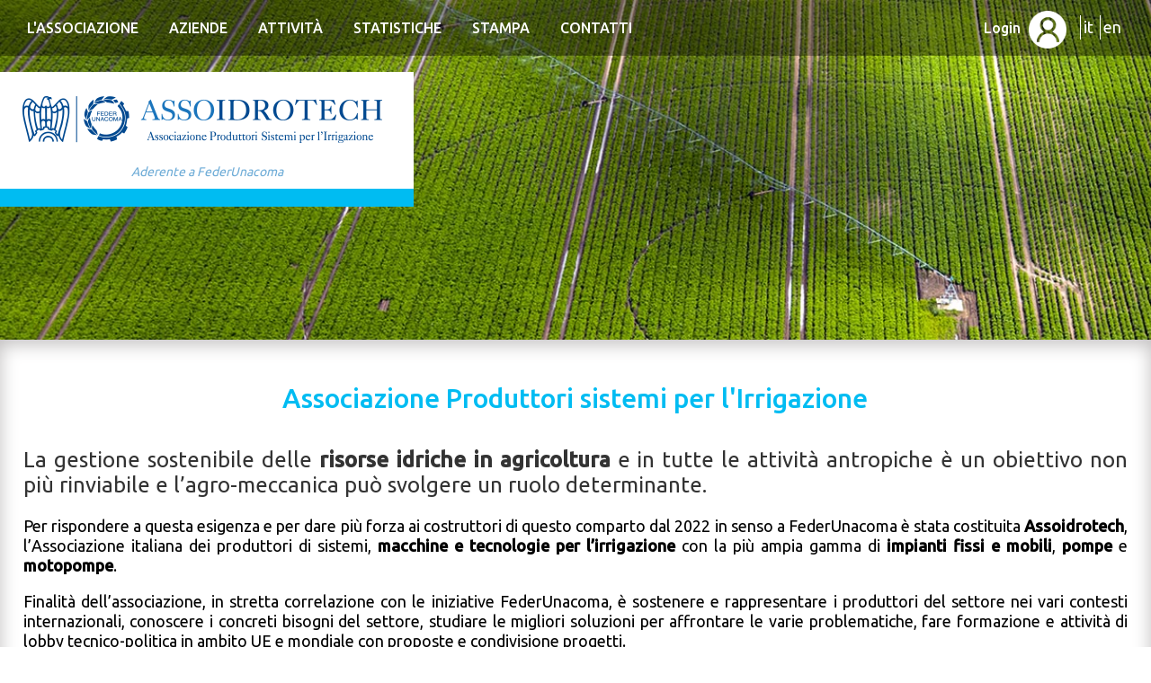

--- FILE ---
content_type: text/html
request_url: https://www.assoidrotech.it/it/associazione-produttori-sistemi-irrigazione.php
body_size: 3613
content:
<!DOCTYPE html>
<html>
<head>

<!-- Google tag (gtag.js) -->
<script async src="https://www.googletagmanager.com/gtag/js?id=G-6Y892K1VV5"></script>
<script>
  window.dataLayer = window.dataLayer || [];
  function gtag(){dataLayer.push(arguments);}
  gtag('js', new Date());

  gtag('config', 'G-6Y892K1VV5');
</script>

<meta charset="utf-8">
<meta http-equiv="X-UA-Compatible" content="IE=edge,chrome=1">
<title>Associazione Produttori sistemi per l'Irrigazione - Assoidrotech</title>
<meta name="description" content="Assoidrotech è l'associazione dei produttori di sistemi per l'irrigazione italiani aderenti a FederUnacoma, la Federazione nazionale costruttori macchine per l’agricoltura che fa parte di Confindustria.">
<meta name="viewport" content="width=device-width, initial-scale=1">
<link rel="apple-touch-icon" sizes="180x180" href="/apple-touch-icon.png">
<link rel="icon" type="image/png" sizes="32x32" href="/favicon-32x32.png">
<link rel="icon" type="image/png" sizes="16x16" href="/favicon-16x16.png">
<link rel="manifest" href="/site.webmanifest">
<meta name="msapplication-TileColor" content="#da532c">
<meta name="theme-color" content="#ffffff">

<link href='https://fonts.googleapis.com/css?family=Ubuntu:400,500' rel='stylesheet' type='text/css'>
<link rel="stylesheet" type="text/css" href="/css/normalize.min.css" />
<link rel="stylesheet" type="text/css" href="/css/main.css" />
<link rel="stylesheet" type="text/css" href="/jscommon/jquery/1.9/colorbox/theme_04/colorbox.css" />
<link rel="stylesheet" type="text/css" href="/js/lib/mmenu/jquery.mmenu.all.css" />
<script src="/jscommon/jquery/1.10/jquery.min.js"></script>
<script src="/jscommon/jquery/1.9/jquery.colorbox-min.js"></script>
<script src="/js/lib/mmenu/jquery.mmenu.min.js"></script>
 
<script type="text/javascript">
$(document).ready(function(){
	
	$('.colorbox').colorbox({transition:"fade", current:"", maxWidth:'95%', maxHeight:'95%'});	
	
	$("#menu-container").mmenu(
		{
			classes: 'mm-light'
		}, 
		{ 
			clone: true , 
			classNames: { selected: 'voce_on' }
		}
	);

	$("#mm-menu-container").on( "opened.mm", function() {
		$('.hamburger').addClass('hamburger__androidOpen');
	})
	.on( "closed.mm", function() {
		$('.hamburger').removeClass('hamburger__androidOpen');
	});

	$("#mm-menu-container").removeClass("clearfix");
	$("#mm-menu-container").removeClass("wrapper"); // tolgo la classe wrapper che interferisce
	
	$('#toTop').hide();
		$(window).scroll(function () {
			if ($(this).scrollTop() > 100) {
				$('#toTop').fadeIn();
			} else {
				$('#toTop').fadeOut();
			}
		});
	$('#toTop').click(function () {
			$("html, body").animate({scrollTop: 0}, 500);
			return false;
		});
});
</script>
</head>
    <body>
 <a href="#top" id="toTop"></a>
 <div class="cont">   	
    <div class="fasciaTop">
    <div class="wrapper wrapperNO">
	    <div class="menuCont">
	<div class="icoLogin"><a href="#" onclick="$('#loginAR').toggle();return false;">Login <img src="/images/ico-login.png" /></a><div class="sceltaLingua"><a href="/it/index.php" title="Italiano">it</a> <a href="/en/index.php" title="English">en</a></div></div>
    <nav id="menu-container">
        <ul>
                        <li class="voce_on"><a href="#">L'Associazione</a>
                <ul>
                    <li><a href="/it/associazione-produttori-sistemi-irrigazione.php">Presentazione</a></li>
                    <li><a href="/it/associazione-produttori-sistemi-irrigazione-struttura-associativa.php">Struttura associativa</a></li>
                    <li><a href="/it/aziende-produttori-sistemi-irrigazione.php">Aziende associate</a></li>
                    <li><a href="/it/pdf/associarsi/statuto.pdf" target="_blank">Statuto della Federazione (PDF)</a></li>
                    <li><a href="/it/aziende-attrezzature-macchine-agricole-diventare-soci-assoidrotech.php">Per diventare Soci</a></li>
                </ul>
            </li>
            <li ><a href="#">Aziende</a>
                <ul>
                    <li><a href="/it/aziende-produttori-sistemi-irrigazione.php?all=1">Tutte le aziende</a></li>
                    <li><a href="/it/macchine-portate,-trainate,-fisse-az26#s26">Macchine portate, trainate, fisse</a></li>
                    <li><a href="/it/macchine-semoventi-az25#s25">Macchine semoventi</a></li>
                </ul>
            </li>
            <li ><a href="#">Attività</a>
                <ul>
                    <li><a href="/it/appuntamenti-assoidrotech-associazione-produttori-sistemi-irrigazione.php">Appuntamenti</a></li>
                    <li><a href="/it/verbali-assoidrotech.php">Verbali</a></li>
          			<li><a href="/it/fiere-italia-estero-produttori-sistemi-irrigazione.php">Fiere e manifestazioni Italia Estero</a></li>         
             	</ul>
            </li>
            <li ><a href="#">Statistiche</a>
                <ul>
                  <li><a href="/it/indagine-annuale-macchine-agricole-operatrici-semoventi.php">Indagine annuale Macchine Agricole</a></li>
                  <li><a href="/it/rapporto-annuale-associazione-produttori-sistemi-irrigazione.php">Rapporto annuale</a></li>
                  <li><a href="/it/immatricolazioni-macchine-agricole.php">Immatricolazioni</a></li>
                  <li><a href="/it/dati-istat-importazione-esportazione-macchine-agricole.php">Dati Istat</a></li>
                  <li><a href="https://www.federunacoma.it/it/riservato/studi/cema.php" target="_blank">CEMA</a></li>
                </ul>
            </li>
            <li ><a href="#">Stampa</a>
                <ul>
                    <li><a href="/it/news-associazione-produttori-sistemi-irrigazione.php">News</a></li>
                    <li><a href="/it/comunicati-stampa-associazione-produttori-sistemi-irrigazione.php">Comunicati stampa</a></li>
                    <li><a href="/it/notizie-dalle-associazioni-produttori-sistemi-irrigazione.php">Notizie dalle Aziende</a></li>
                    <li><a href="http://www.mondomacchina.it" target="_blank">Mondo Macchina</a></li>
                    <li><a href="http://www.federunacoma.it/it/informati/tg_federunacoma.php" target="_blank">TG FederUnacoma</a></li>
                </ul>
            </li>
            <li ><a href="#">Contatti</a>
                <ul>
                    <li><a href="/it/associazione-sistemi-per-irrigazione-dove-siamo.php">Dove siamo</a></li>
                    <li><a href="/it/contatti-associazione-produttori-sistemi-irrigazione.php">Chi contattare</a></li>
                </ul>
            </li>
       </ul>
    </nav>
</div>        <!--inizio HAMBURGER-->
                <div class="mobile-header"><div>
                <a href="#menu-container" class="hamburger"><span></span></a>
				</div></div>
                <div class="clearfix"></div>
    	<!--fine HAMBURGER-->
        <div class="logo">
        	<a href="/it/index.php"><img src="/images/logo-assoidrotech.png" title="ASSOIDROTECH" /></a>
            <div class="aderenteText"><a href="https://www.federunacoma.it" target="_blank">Aderente a FederUnacoma</a></div>
        </div>
            <figure class="topInterno"><img src="/images/slide/slider-01-mini.jpg" /></figure>
                                </div>
    </div>
        <div id="loginAR">
	<div class="wrapper">
		<h2>Login</h2>                
				<p>I soci che non sono in possesso delle credenziali possono richiederle a <a href="mailto:marketing.associativo@federunacoma.it">marketing.associativo@federunacoma.it</a></p>
	            <form class="modulo" method="post" action="">
               <input name="username" type="text" placeholder="User" />
                <input name="password" type="password" placeholder="Password" />
                <input name="" type="submit" value="Entra" />
				 </form>
				    </div>
</div>
<section>
	<div class="wrapper">
                	<h1>Associazione Produttori sistemi per l'Irrigazione</h1>
                    <h2 class="title">La gestione sostenibile delle <strong>risorse idriche  in agricoltura</strong> e in tutte le attività antropiche è un obiettivo non più rinviabile e l’agro-meccanica può svolgere un ruolo determinante.
</h2>
                    
                      <p> Per rispondere a questa esigenza e per dare più forza ai costruttori di questo comparto dal 2022  in senso a FederUnacoma è stata costituita <strong>Assoidrotech</strong>,  l’Associazione italiana dei produttori     di sistemi, <strong>macchine e tecnologie per l’irrigazione</strong> con la più ampia gamma di <strong>impianti fissi e mobili</strong>,   <strong>pompe</strong> e <strong>motopompe</strong>.
</p>
                      
                    <p> Finalità dell’associazione, in stretta correlazione con le iniziative FederUnacoma, è sostenere e rappresentare i produttori del settore nei vari contesti internazionali, conoscere i concreti bisogni del settore, studiare le migliori soluzioni per affrontare le varie problematiche, fare formazione e attività di lobby tecnico-politica in ambito UE e mondiale con proposte e condivisione progetti.</p>
		<p>Sul piano internazionale l’Associazione ha relazione con  gli enti      EIA (European Irrigation Association), AIA (American Irrigation Association) e ICID (International Commission on Irrigation and Drainage).</p>
                      
      </div>
</section>
<footer>
 	<div class="federunacomaCont">
    	<div class="wrapper">
        	<div class="federunacoma">
            	<a href="http://www.federunacoma.it"><img src="/images/logo-federunacoma.png" /></a>
            	<h2>Aderente a FederUnacoma</h2>
                <p><strong>Assoidrotech</strong> è l'associazione dei produttori di sistemi per l'irrigazione italiani aderenti a FederUnacoma, la Federazione nazionale costruttori macchine per l’agricoltura che fa parte di Confindustria.</p>
                <p><a class="blanco" href="/it/aziende-produttori-sistemi-irrigazione.php">Scopri i produttori</a> di macchine semoventi e Macchine portate, trainate, fisse.</p>
                <div class="bottoneFeder">
                	<a href="https://www.federunacoma.it/it/informati/tg_federunacoma.php" target="_blank">TG FederUnacoma</a>
                    Guarda l'ultima edizione
                </div>
                <div class="bottoneFeder">
                	<a href="https://www.mondomacchina.it/it/index.php" target="_blank">Mondo Macchina</a>
                    Sfoglia la rivista online
                </div>

                </div>
          </div>
       </div>
   <div class="anagraficaCont">
    	<div class="wrapper">
        	<div class="anagrafica">
            <strong>ASSOIDROTECH</strong><br />
			Associazione Produttori Sistemi per l’Irrigazione<br />
			Via Venafro, 5 - 00159 - Roma<br />
			Telefono: +39 06 432981 - Fax: +39 06 4076370 <br />
			E-mail: <a href="mailto:info@federunacoma.it">info@federunacoma.it</a>
            <div class="social"><a href="https://www.instagram.com/feder_unacoma/" target="_blank"><img src="/images/ico-ig.png" /></a><a href="http://www.facebook.com/pages/FederUnacoma/435439916486801" target="_blank"><img src="/images/ico-fb.png" /></a><a href="http://www.youtube.com/user/federunacoma" target="_blank"><img src="/images/ico-yt.png" /></a><a href="https://www.linkedin.com/company/federunacoma/" target="_blank"><img src="/images/ico-li.png" /></a></div>
            </div>
            <div class="clearfix"></div>
        </div>
    </div>
    <div class="bottom"><a href="/it/contatti-associazione-produttori-sistemi-irrigazione.php">Contatti</a> <a href="/it/privacy.php">Privacy</a> <a href="/it/credits.php">Credits</a></div>
</footer>

</div>
</body>
</html>


--- FILE ---
content_type: text/css
request_url: https://www.assoidrotech.it/css/main.css
body_size: 3769
content:

/* ==========================================================================
   STILI SITO
   ========================================================================== */
:root {
/*--celeste: #05a4df;*/
--celeste: #00bcf2;
--celestino: #42ccff;

}
body {
	font-family: 'Ubuntu', sans-serif;
	font-weight: 400;
	margin: 0px;
	padding: 0px;
	background-image: url(../images/bg-body.jpg);
	background-repeat: repeat;
}
.wrapper {
	width: 90%;
	margin: 0 5%;
	position: relative;
}
.wrapperNO {
	width: 100%;
	margin: 0;
}
div, td, th {
	font-family: 'Ubuntu', sans-serif;
	font-weight: 400;
	font-size: 18px;
	line-height: 22px;
}
input, select, textarea, button {
	font-family: 'Ubuntu', sans-serif;
	font-weight: 400;
	font-size: 18px;
	line-height: 22px;
	padding: 5px;
	width: 100%;
}
h1 {
	font-size: 30px;
	line-height: 30px;
	font-weight: normal;
	color: var(--celeste);
	margin-top: 0px;
	text-align: center;
}
h2 {
	font-weight: normal;
	font-size: 24px;
	line-height: 28px;
	text-align: left;
	color: var(--celestino);
}
h2.title {
	color: #333;
	text-align: justify;
	font-size: 18px;
	line-height: normal;
}
h3 {
	font-size: 20px;
	line-height: 24px;
	text-align: left;
}
hr {
	border: 0px;
	height: 1px;
	color: #CCC;
	background-color: #CCC;
	width: 50%;
	margin-bottom: 30px;
	margin-top: 30px;
}
a, .verde {
	color: var(--celeste);
}
a.blanco {
	color: #FFF;
}
.torna, .centra {
	text-align: center;
}
/* TO TOP */
#toTop{
	width: 50px;
	height: 50px;
	position: fixed;
	bottom: 15px;
	right: 10px;
	background: url(/images/freccia-top.png)no-repeat;
	z-index: 100;
	display: none;
}

/* SLIDE */
ul.slider-home li img {
	width: 100%;
}

/* HEADER */
.logo {
	text-align: center;
	background-color: #FFF;
	z-index: 100;
	padding: 10px 0px;
	width: 100%;
}
.logo img {
	/*max-width: 351px;*/
	width: 100%;
}
.fasciaTop {
	position: relative;
}
.aderenteText a {
	line-height: normal;
	font-size: 14px;
	text-decoration: none;
	color: #6eacd7;
	font-style: italic;
}

/* MENU */
.mobile-header {
	background-color: var(--celeste);
	padding: 5px;
}
.menuCont {
	position: absolute;
	z-index: inherit;
	width: 100%;
}
nav#menu-container {
	display: none;
	margin-left: 15px;
}
nav#menu-container ul li {
	font-size: 16px;
	font-weight: 500;
	display: inline-block;
	text-transform: uppercase;
	margin: 0px;
}
nav#menu-container ul li a {
	color: #FFF;
	text-decoration: none;
	display: block;
	padding: 20px 10px;
}
nav#menu-container ul li a:hover {
	color: #FFF;
	text-decoration: none;
}
nav#menu-container ul li.voce_on a {
	text-decoration: none;
	color: #FFF;
}

/* SOTTOMENU */
nav#menu-container ul li ul {
	position: absolute;
	display: none;
	z-index: 100;
	padding-bottom: 5px;
}
nav#menu-container ul li:hover a {
	color: #FFF;
}
nav#menu-container ul li:hover ul {
	display: block;
}
nav#menu-container ul li ul li {
	font-weight: 400;
	display: block;
	position: relative;
	padding: 0px 0px 0px 0px;
	margin: 0px 0px 0px 0px;
	text-transform: none;
	color: #FFF;
	line-height: normal;
	background: rgba(0, 0, 0, 0.4);
	margin-top: 1px;
}
nav#menu-container ul li:hover ul li a {
	color: #FFF;
}
nav#menu-container ul li ul li a {
	padding: 5px 11px;
	text-align: left;
	font-size: 14px;
	color: #FFF;
	width: 240px;
}
nav#menu-container ul li ul li a:hover {
	background: rgba(0, 0, 0, 1);
	color: #FFF;
}

/* HOME */
.primaFasciaHome {
	background-color: var(--celeste);;
}
.associati {
	color: #FFF;
	padding: 20px 5% 0px 5%;
}
.associati a {
	color: #FFF;
}
.associati h1 {
	text-align: left;
	color: #FFF;
	margin-bottom: 2px;
}
.miniBanner {
	background-color: #000;
	text-align: center;
}
.miniBanner ul li img {
	width: 100%;
	max-width: 500px;
}
.boxHomeCont {
	padding: 20px 0px;
	background-color: #FFF;
}
.boxHome {
	text-align: left;
	width: 100%;
	padding: 0% 4%;
	border-bottom: solid 1px #CCC;
}
.boxHome:nth-of-type(4) {
	border-bottom: 0px;
}
.boxHome a {
	color: #000;
	text-decoration: none;
}
.boxHome a:hover {
	color: var(--celeste);;
}
.boxHome h1 {
	margin-top: 20px;
	text-align: left;
}
.boxHome h1 a {
	color: var(--celeste);;
	text-decoration: none;
}
.boxHomeData {
	font-size: 16px;
	line-height: normal;
	font-style: italic;
	color: #999;
	margin-bottom: 0px;
	padding-bottom: 0px;
}
.lockHome img {
	border-radius: 30px;
	float: right;
	margin-left: 10px;
	margin-top: 8px;
}

.federunacomaCont {
	background-color: #1f1d1d;
	color: #FFF;
	padding: 50px 0px;
	text-align: center;
	background-image: url(../images/rotella.png);
	background-repeat: no-repeat;
	background-position: center bottom;
}
.federunacomaCont h2 {
	color: #AAA;
	margin-bottom: 0px;
	text-align: center;
}

.secondaFasciaHome {
	background-color: #EEE;
	padding: 20px 0px 50px 0px;
	background-image: url(/images/bg-seconda-fascia.jpg);
	background-repeat: no-repeat;
	background-position: center bottom;
}
.secondaFasciaHome h2 {
	text-align: center;
	color: #000;
}
.secondaFasciaHomeFlex {
	display: flex;
	flex-wrap: wrap;
	justify-content: space-between;
}
.aziendeBoxHome {
	width: 100%;
	text-align: center;
	margin-top: 20px;
}
.aziendeBoxHome a {
	border: solid 2px #FFF;
	border-radius: 5px;
	padding: 10px 20px;
	background-color: #EEE;
	font-size: 14px;
	line-height: 18px;
	display: table;
	color: #000;
	text-decoration: none;
	width: 100%;
}
.aziendeBoxHome a:hover {
	background-color: var(--celeste);
	color: #FFF;
}



/* MAIN */
section {
	padding: 50px 0px;
	background-color: #FFF;
	box-shadow: inset 0px 5px 20px 0px rgba(192,190,190,1);
	text-align: justify;
}
section div {
	font-size: 16px;
	line-height: 20px;
}
section h1 {
	font-weight: 500;
	margin-bottom: 40px;
}
section li {
	margin-left: 40px;
	text-align: left;
}
.boxettoDesc li {
	margin-left: 20px;    
}
figure {
	width: 100%;
}
figure img {
	width: 100%;
}
.bottone a {
	background-color: var(--celeste);
	color: #FFF;
	text-decoration: none;
	font-size: 22px;
	padding: 10px 15px;
	margin: 20px auto;
	display: table;
	border-radius: 5px;
	text-align: center;
}
.bottoneMini a {
	background-color: var(--celeste);
	color: #FFF;
	font-size: 16px;
	line-height: normal;
	text-decoration: none;
	padding: 4px 10px;
	margin: 20px 0px;
	display: table;
	border-radius: 3px;
}
.bottoneMini a:hover {
	background-color: #000;
	color: #FFF;
}
.bottoneAsso a {
	background-color: #FFF;
	color: #000;
	font-size: 16px;
	line-height: normal;
	text-decoration: none;
	padding: 4px 10px;
	margin: 20px 0px;
	display: table;
	border-radius: 3px;
}
.bottoneAsso a:hover {
	background-color: #000;
	color: #FFF;
}
.bottoneFeder {
	padding: 10px 40px;
	border: solid 1px #CCC;
	color: #CCC;
	margin: 20px auto 0px auto;
	font-size: 14px;
	line-height: normal;
	display: table;
}
.bottoneFeder a {
	font-size: 20px;
	color: #FFF;
	text-decoration: none;
	display: block;
}
.bottoneFeder a:hover {
	color: #FF0;
	transition: all 1s;
}

/* TABLE MODULI */
table.moduli {
	border-collapse: collapse;
	border: solid 1px #CCC;
	width: 100%;
	overflow-x: auto;
	display: block;
}
table.moduli th {
	padding: 10px 10px;
	width: 100%;
	border-bottom: dotted 1px #CCC;
	text-align: left;
	font-size: 20px;
	background-color: #EEE;
	font-weight: normal;
	white-space: nowrap;
}
table.moduli td {
	width: 100%;
	text-align: left;
	padding: 5px 10px;
	white-space: nowrap;
	border-top: dotted 1px #CCC;
}

/* GOOGLE MAP */
/* Wrap responsive */
.googlemap_wrap  {
    position: relative;
    padding-bottom: 35.25%;
    padding-top: 30px;
    height: 0;
    overflow: hidden;
}
/* iframe posizionato in maniera assoluta */
.googlemap_wrap iframe {
    position: absolute;
    top: 0;
    left: 0;
    width: 100%;
    height: 100%;
}
.bordo {
	border: solid 1px #CCC;
	padding: 10px;
	background-color: #FFF;
}

/* MAX IMG */
img.maxEgmf {
	max-width: 236px;
	margin: auto;
	display: table;
}
img.maxCema {
	max-width: 160px;
	margin: auto;
	display: table;
}
img.maxMarchi {
	max-width: 575px;
	margin: auto;
	display: table;
}
img.maxRapp {
	width: 100%;
	max-width: 200px;
	margin: auto;
	background-color: #FFF;
	display: table;
	border: solid 1px #DDD;
	padding: 5px;
}

/* RAPPORTO ANNUALE */
.flexRapporto {
	display: flex;
	 flex-wrap: wrap;
	 justify-content: space-between;
}
.boxRapporto {
	padding: 20px;
	width: 100%;
	margin-top: 30px;
	background-color: #EEE;
}
.boxRapportoNO {
	padding: 0px;
	margin-top: 0px;
	background-color: inherit;
}

/* FOOTER */
.anagraficaCont {
	text-align: left;
	padding: 30px 0px;
	background-color: #444;
	border-top: solid 1px #AAA;
}
.anagrafica {
	font-size: 16px;
	line-height: normal;
	color: #FFF;
}
.anagrafica strong {
	font-size:22px;
	font-weight: normal;
	color: #AAA;
}
.anagrafica a {
	color: #AAA;
	text-decoration: none;
}
.egmf img {
	margin-top: 20px;
}
.social img {
	margin-top: 10px;
	margin-right: 10px;
	width: 45px;
	border-radius: 45px;
	border: dotted 2px #666666;
    background-color: #FFF;
}
.bottom {
	text-align: center;
	padding: 15px;
	background-color: var(--celeste);
	color: #FFF;
	text-transform: uppercase;
	font-size: 20px;
	border-top: solid 1px var(--celestino);
}
.bottom a {
	text-decoration: none;
	color: #FFF;
	margin: 0px 10px;
}

/* GOOGLE MAP */
/* Wrap responsive */
.googlemap_wrap  {
    position: relative;
    padding-bottom: 35.25%;
    padding-top: 30px;
    height: 0;
    overflow: hidden;
}
/* iframe posizionato in maniera assoluta */
.googlemap_wrap iframe {
    position: absolute;
    top: 0;
    left: 0;
    width: 100%;
    height: 100%;
}
.bordo {
	border: solid 1px #CCC;
	padding: 10px;
}
.flag img {
	box-shadow: 0px 0px 15px 0px rgba(204,204,204,1);
}

/* FORM MODULO */
form.modulo {
	width: 100%;
	margin: auto;
}
form.modulo input {
	margin: 5px 0px;
	border: solid 1px #FFF;
}
form.modulo input[type=submit] {
	border: solid 1px var(--celeste);
	background-color: var(--celeste);
	color: #FFF;
}
.red {
	color: #E2100A;
}


/* CORNICI */
.boxetto {
	background-color: #F7F7F7;
	padding: 30px;
	border: dotted 1px #D2D2D2;
	border-radius: 5px;
	margin-top: 25px;
	line-height: normal;
	text-align: left;
}
.boxetto h2 {
	margin-top: 0px;
	margin-bottom: 0px;
	line-height: normal;
}
.boxetto h3 {
	margin-top: 0px;
	margin-bottom: 20px;
	font-weight: normal;
	font-size: 18px;
	line-height: normal;
}
.boxettoMobile {
	font-size: 14px;
	line-height: normal;
}
.boxetto strong.ico {
	width: 20px;
	text-align: center;
	display: inline-block;
	padding: 0px 3px;
}
.boxettoDesc {
	font-size: 14px;
	text-align: left;
	line-height: normal;
	margin-top: 20px;
}
.boxettoMini {
	background-color: #F7F7F7;
	padding: 10px;
	border: dotted 1px #D2D2D2;
	border-radius: 5px;
	margin-top: 25px;
	line-height: normal;
	text-align: left;
}
.boxettoMini table td,.boxettoMini table td div {
	font-size: 14px !important;
	text-align: left;
	line-height: normal;
	vertical-align: top;
	white-space: nowrap;
}
.boxettoMini table {
	overflow-x: auto;
	display: block;
}

/* BOX LOGIN */
.icoLogin {
	float: right;
	margin-right: 30px;
	margin-top: 7px;
	color: #FFF;
	font-size: 16px;
	font-weight: 500;
}
.icoLogin img {
	margin: 0px 15px 0px 5px;
	width: 32px;
}
.icoLogin a {
	color: #FFF;
	text-decoration: none;
}
#loginAR {
	background-color: #EEE;
	padding: 20px 0px;
	text-align: center;
	display: none;
	box-shadow: inset 0px 5px 20px 0px rgba(192,190,190,1);
}
#loginAR h2 {
	margin-bottom: 0px;
	text-align: center;
}
#loginAR p {
	font-size: 14px;
	margin-top: 2px;
}

/* LINGUA */
.sceltaLingua {
	display: inline-block;
}
.sceltaLingua a {
	display: inline-block;
	padding: 3px;
	border-left: solid 1px #FFF;
	line-height: normal;
}
/* MESI FIERE */
.mesi a {
	display: inline-block;
	font-size: 14px;
	text-decoration: none;
	color: #FFF;
	background-color: #333;
	width: 40px;
	text-align: center;
	padding: 8px 5px 9px 5px;
	margin: 2px 2px;
	border-radius: 30px;
}

/* BOX SELECT ANNI */
.boxArc {
	width: 100%;
	padding: 10px;
	text-align: center;
	border-top: solid 1px #CCC;
	border-bottom: solid 1px #CCC;
}
.boxArc select {
	width: auto;
}

/* NEWS */
.boxNews {
	padding: 10px 0px;
	border-bottom: solid 1px #CCC;
	text-align: left;
}
.boxNewsRis {
	float: right;
	padding: 4px 7px;
	margin-left: 10px;
	background-color: #000;
	color: #FFF;
	font-size: 12px;
	line-height: normal;
	border-radius: 2px;
}
.imgNews {
	margin: 50px auto;
	width: 100%;
	max-width: 500px;
	border-radius: 10px;
	display: table;
}
span.only {
	display: table;
	font-size: 14px;
	color: #FFF;
	background-color: #AAA;
	line-height: normal;
	padding: 2px 5px;
	border-radius: 3px;
	margin-top: 5px;
}
.httpNews {
	font-size: 14px;
	line-height: normal;
	padding: 10px 0px;
}
.httpNews strong {
	color: var(--celeste);
}
.httpNews a {
	color: #000;
}

@media only screen and (min-width: 480px) {
/* BOX SELECT ANNI */
.boxArc {
	width: auto;
	float: right;
	border-top: solid 0px #CCC;
	border-bottom: solid 0px #CCC;
	padding: 0px;
	margin-top: -5px;
}
.boxettoMobile {
	font-size: inherit;
	line-height: normal;
}
.boxetto strong.ico {
	width: 40px;
}
section div {
	font-size: 18px;
	line-height: 22px;
}
h2.title {
	font-size: 24px;
	line-height: 28px;
}
.boxRapporto {
	width: 48%;
}
}
@media only screen and (min-width: 770px) {
.wrapper {
	width: 96%;
	margin: 0 2%;
}
.wrapperNO {
	width: 100%;
	margin: 0;
}
/* HOME */
.associati {
	float: left;
	padding: 25px 2% 0px 2%;
	width: 55%;
}
.miniBanner {
	width: 45%;
	float: right;
}
.boxHomeCont {
	padding: 35px 0px;
}
.boxHome {
	float: left;
	width: 50%;
	padding: 0% 2%;
	border-bottom: 0px;
	border-right: solid 1px #CCC;
	height: 320px;
}
.boxHome:nth-of-type(4), .boxHome:nth-of-type(2) {
	border-right: 0px;
}
.boxHome h1 {
	margin-top: 0px;
}
.bottoneFeder {
	padding: 10px 80px;
	margin: 10px 20px 0px 20px;
	display: inline-table;
	background-image: url(../images/freccia.png);
	background-repeat: no-repeat;
	background-position: 25px center;
}
.httpNews {
	text-align: right;
	float: right;
	padding: 0px;
	margin-top: -10px;
}

/* FORM MODULO */
form.modulo {
	width: 40%;
}

/* FOOTER */
.egmf {
	float: right;
}
.egmf img {
	margin-top: 0px;
}
.anagrafica {
	float: left;
}


}
@media only screen and (min-width: 960px) {
/* HOME */
.associati {
	float: left;
	padding: 25px 2% 0px 2%;
	width: 65%;
}
.miniBanner {
	width: 35%;
	float: right;
}
.boxHomeCont {
	padding: 50px 0px;
}
.boxHome {
	float: left;
	width: 25%;
	padding: 0% 2%;
	border-bottom: 0px;
	border-right: solid 1px #CCC;
	height: 320px;
}
.boxHome:nth-of-type(2) {
	border-right: solid 1px #CCC;
}

/* MENU */
.menuCont {
	background: rgba(0, 0, 0, 0.4);
	z-index: 200;
}
.mobile-header {
	display: none;
}
nav#menu-container {
	display: block;
}
/* LOGIN */
.icoLogin {
	float: right;
	margin-top: 12px;
}
.icoLogin img {
	width: auto;
}
/* TOP */
.logo {
	float: left;
	display: block;
	border-bottom: solid 20px var(--celeste);
	position: absolute;
	z-index: 100;
	margin-top: 80px;
	padding: 10px 0px;
	width: auto;
}
.aziendeBoxHome {
	width: 48%;
}

}
@media only screen and (min-width: 1024px) {
nav#menu-container ul li a {
	padding: 20px 15px;
}
nav#menu-container ul li ul li a {
	padding: 5px 16px;
}
.boxRapporto {
	width: 32%;
}

}
@media only screen and (min-width: 1400px) {
.wrapper {
	width: 1280px; /* 1140px - 10% for margins */
	margin: 0px auto;
	padding: 0px 4%;
}
/*.wrapperSec {
	padding: 0px 4%;
}
*/.wrapperNO {
	padding: 0px 0%;
}
.cont {
	width: 1280px;
	margin: auto;
}
.boxRapporto {
	width: 23%;
}
.aziendeBoxHome {
	width: 48%;
}
}

/* ==========================================================================
   Helper classes
   ========================================================================== */
   

.invisible {
	visibility: hidden;
}

.clearfix:before, .clearfix:after {
	content: " ";
	display: table;
}

.clearfix:after {
	clear: both;
}

.clearfix {
 *zoom: 1;
}

/* Colorbox */

#cboxTitle {
	line-height: normal;
	font-size: 12px;
}

/* Icona hamburger */

.hamburger {
	display: block;
	width: 40px;
	height: 36px;
	position: relative;
	top: 0;
	left: 0;
	z-index: 2;
	margine: 0px;
}

.hamburger:before, .hamburger:after, .hamburger span {
	background: #FFF;
	content: '';
	display: block;
	width: 30px;
	height: 6px;
	position: absolute;
	left: 5px;
}

.hamburger:before {
	top: 5px;
}

.hamburger:after {
	bottom: 5px;
}

.hamburger span {
	top: 50%;
	margin-top: -3px;
}

/* Hamburger animation */

.hamburger, .hamburger:before, .hamburger:after, .hamburger span {
	transition: none 0.2s ease 0.2s;
	transition-property: transform, top, bottom, left, width, opacity;
}

.hamburger__androidOpen {
	transform: rotate( 180deg );
}

.hamburger__androidOpen span {
}

.hamburger__androidOpen:before {
	transform: rotate( 45deg );
	width: 50%;
	top: 10px;
	left: 19px;
}

.hamburger__androidOpen:after {
	transform: rotate( -45deg );
	width: 50%;
	bottom: 10px;
	left: 19px;
}
